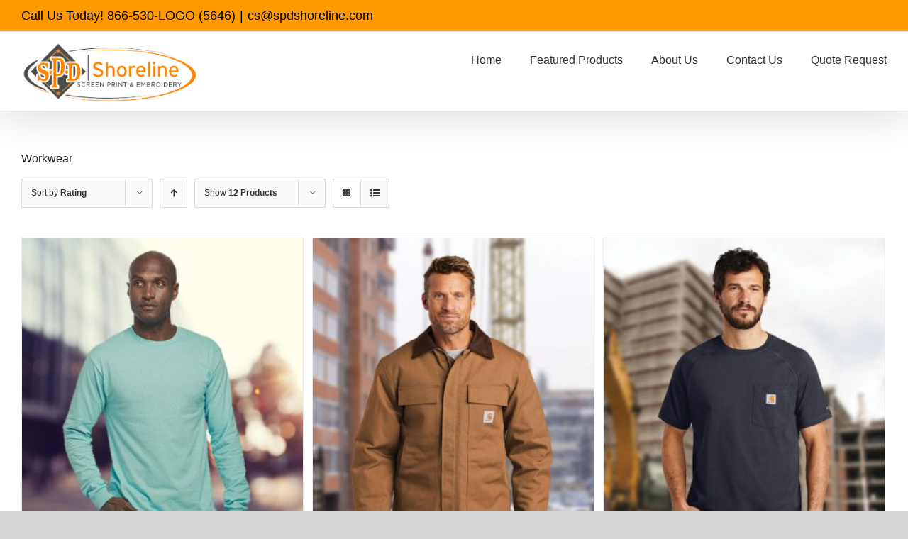

--- FILE ---
content_type: text/html; charset=UTF-8
request_url: https://spdshoreline.com/product-category/workwear/?q=product-categoryworkwear&product_orderby=rating&product_count=12&product_view=grid
body_size: 13891
content:
<!DOCTYPE html>
<html class="avada-html-layout-wide" lang="en-US" prefix="og: http://ogp.me/ns# fb: http://ogp.me/ns/fb#">
<head>
	<meta http-equiv="X-UA-Compatible" content="IE=edge" />
	<meta http-equiv="Content-Type" content="text/html; charset=utf-8"/>
	<meta name="viewport" content="width=device-width, initial-scale=1" />
	<title>Workwear &#8211; SPDShoreline</title>
<link rel='dns-prefetch' href='//s.w.org' />
<link rel="alternate" type="application/rss+xml" title="SPDShoreline &raquo; Feed" href="https://spdshoreline.com/feed/" />
		
		
		
		
				<link rel="alternate" type="application/rss+xml" title="SPDShoreline &raquo; Workwear Category Feed" href="https://spdshoreline.com/product-category/workwear/feed/" />
		<script type="text/javascript">
			window._wpemojiSettings = {"baseUrl":"https:\/\/s.w.org\/images\/core\/emoji\/12.0.0-1\/72x72\/","ext":".png","svgUrl":"https:\/\/s.w.org\/images\/core\/emoji\/12.0.0-1\/svg\/","svgExt":".svg","source":{"concatemoji":"https:\/\/spdshoreline.com\/wp-includes\/js\/wp-emoji-release.min.js?ver=5.4.9"}};
			/*! This file is auto-generated */
			!function(e,a,t){var n,r,o,i=a.createElement("canvas"),p=i.getContext&&i.getContext("2d");function s(e,t){var a=String.fromCharCode;p.clearRect(0,0,i.width,i.height),p.fillText(a.apply(this,e),0,0);e=i.toDataURL();return p.clearRect(0,0,i.width,i.height),p.fillText(a.apply(this,t),0,0),e===i.toDataURL()}function c(e){var t=a.createElement("script");t.src=e,t.defer=t.type="text/javascript",a.getElementsByTagName("head")[0].appendChild(t)}for(o=Array("flag","emoji"),t.supports={everything:!0,everythingExceptFlag:!0},r=0;r<o.length;r++)t.supports[o[r]]=function(e){if(!p||!p.fillText)return!1;switch(p.textBaseline="top",p.font="600 32px Arial",e){case"flag":return s([127987,65039,8205,9895,65039],[127987,65039,8203,9895,65039])?!1:!s([55356,56826,55356,56819],[55356,56826,8203,55356,56819])&&!s([55356,57332,56128,56423,56128,56418,56128,56421,56128,56430,56128,56423,56128,56447],[55356,57332,8203,56128,56423,8203,56128,56418,8203,56128,56421,8203,56128,56430,8203,56128,56423,8203,56128,56447]);case"emoji":return!s([55357,56424,55356,57342,8205,55358,56605,8205,55357,56424,55356,57340],[55357,56424,55356,57342,8203,55358,56605,8203,55357,56424,55356,57340])}return!1}(o[r]),t.supports.everything=t.supports.everything&&t.supports[o[r]],"flag"!==o[r]&&(t.supports.everythingExceptFlag=t.supports.everythingExceptFlag&&t.supports[o[r]]);t.supports.everythingExceptFlag=t.supports.everythingExceptFlag&&!t.supports.flag,t.DOMReady=!1,t.readyCallback=function(){t.DOMReady=!0},t.supports.everything||(n=function(){t.readyCallback()},a.addEventListener?(a.addEventListener("DOMContentLoaded",n,!1),e.addEventListener("load",n,!1)):(e.attachEvent("onload",n),a.attachEvent("onreadystatechange",function(){"complete"===a.readyState&&t.readyCallback()})),(n=t.source||{}).concatemoji?c(n.concatemoji):n.wpemoji&&n.twemoji&&(c(n.twemoji),c(n.wpemoji)))}(window,document,window._wpemojiSettings);
		</script>
		<style type="text/css">
img.wp-smiley,
img.emoji {
	display: inline !important;
	border: none !important;
	box-shadow: none !important;
	height: 1em !important;
	width: 1em !important;
	margin: 0 .07em !important;
	vertical-align: -0.1em !important;
	background: none !important;
	padding: 0 !important;
}
</style>
	<link rel='stylesheet' id='wc-block-style-css'  href='https://spdshoreline.com/wp-content/plugins/woocommerce/packages/woocommerce-blocks/build/style.css?ver=2.3.0' type='text/css' media='all' />
<link rel='stylesheet' id='rs-plugin-settings-css'  href='https://spdshoreline.com/wp-content/plugins/revslider/public/assets/css/rs6.css?ver=6.1.1' type='text/css' media='all' />
<style id='rs-plugin-settings-inline-css' type='text/css'>
#rs-demo-id {}
</style>
<style id='woocommerce-inline-inline-css' type='text/css'>
.woocommerce form .form-row .required { visibility: visible; }
</style>
<link rel='stylesheet' id='avada-stylesheet-css'  href='https://spdshoreline.com/wp-content/themes/Avada/assets/css/style.min.css?ver=5.9.1' type='text/css' media='all' />
<!--[if IE]>
<link rel='stylesheet' id='avada-IE-css'  href='https://spdshoreline.com/wp-content/themes/Avada/assets/css/ie.min.css?ver=5.9.1' type='text/css' media='all' />
<style id='avada-IE-inline-css' type='text/css'>
.avada-select-parent .select-arrow{background-color:#ffffff}
.select-arrow{background-color:#ffffff}
</style>
<![endif]-->
<!--[if lt IE 9]>
<link rel='stylesheet' id='vc_lte_ie9-css'  href='https://spdshoreline.com/wp-content/plugins/js_composer/assets/css/vc_lte_ie9.min.css?ver=6.0.3' type='text/css' media='screen' />
<![endif]-->
<link rel='stylesheet' id='fusion-dynamic-css-css'  href='https://spdshoreline.com/wp-content/uploads/fusion-styles/6bd2110d9faaa619aa47b56927ba3147.min.css?ver=5.4.9' type='text/css' media='all' />
<script type='text/javascript' src='https://spdshoreline.com/wp-includes/js/jquery/jquery.js?ver=1.12.4-wp'></script>
<script type='text/javascript' src='https://spdshoreline.com/wp-includes/js/jquery/jquery-migrate.min.js?ver=1.4.1'></script>
<script type='text/javascript' src='https://spdshoreline.com/wp-content/plugins/revslider/public/assets/js/revolution.tools.min.js?ver=6.0'></script>
<script type='text/javascript' src='https://spdshoreline.com/wp-content/plugins/revslider/public/assets/js/rs6.min.js?ver=6.1.1'></script>
<script type='text/javascript' src='https://spdshoreline.com/wp-content/plugins/woocommerce/assets/js/jquery-blockui/jquery.blockUI.min.js?ver=2.70'></script>
<script type='text/javascript'>
/* <![CDATA[ */
var wc_add_to_cart_params = {"ajax_url":"\/wp-admin\/admin-ajax.php","wc_ajax_url":"\/?wc-ajax=%%endpoint%%","i18n_view_cart":"View cart","cart_url":"https:\/\/spdshoreline.com","is_cart":"","cart_redirect_after_add":"no"};
/* ]]> */
</script>
<script type='text/javascript' src='https://spdshoreline.com/wp-content/plugins/woocommerce/assets/js/frontend/add-to-cart.min.js?ver=3.7.3'></script>
<script type='text/javascript' src='https://spdshoreline.com/wp-content/plugins/js_composer/assets/js/vendors/woocommerce-add-to-cart.js?ver=6.0.3'></script>
<link rel='https://api.w.org/' href='https://spdshoreline.com/wp-json/' />
<link rel="EditURI" type="application/rsd+xml" title="RSD" href="https://spdshoreline.com/xmlrpc.php?rsd" />
<link rel="wlwmanifest" type="application/wlwmanifest+xml" href="https://spdshoreline.com/wp-includes/wlwmanifest.xml" /> 
<!-- Global site tag (gtag.js) - Google Analytics -->
<script async src="https://www.googletagmanager.com/gtag/js?id=UA-12244909-13"></script>
<script>
  window.dataLayer = window.dataLayer || [];
  function gtag(){dataLayer.push(arguments);}
  gtag('js', new Date());

  gtag('config', 'UA-12244909-13');
</script>
<script type="text/javascript">
/*
  Turn Visual Composer Image Carousel into Visual Composer Infinite Image Carousel
  Include before the </head> tag on yout theme's header.php 
  Read the detailed step-by-step at https://humbertosilva.com/visual-composer-infinite-image-carousel/
*/

    // auxiliary code to create triggers for the add and remove class for later use
    (function($){
    $.each(["addClass","removeClass"],function(i,methodname){
        var oldmethod = $.fn[methodname];
        $.fn[methodname] = function(){
              oldmethod.apply( this, arguments );
              this.trigger(methodname+"change");
              return this;
        }
    });
    })(jQuery);
  
    // main function for the infinite loop
    function vc_custominfiniteloop_init(vc_cil_element_id){

      var vc_element = '#' + vc_cil_element_id; // because we're using this more than once let's create a variable for it
      window.maxItens = jQuery(vc_element).data('per-view'); // max visible items defined
      window.addedItens = 0; // auxiliary counter for added itens to the end 
             
      // go to slides and duplicate them to the end to fill space
      jQuery(vc_element).find('.vc_carousel-slideline-inner').find('.vc_item').each(function(){
        // we only need to duplicate the first visible images
        if (window.addedItens < window.maxItens) {
          if (window.addedItens == 0 ) {
            // the fisrt added slide will need a trigger so we know it ended and make it "restart" without animation
            jQuery(this).clone().addClass('vc_custominfiniteloop_restart').removeClass('vc_active').appendTo(jQuery(this).parent());            
          } else {
            jQuery(this).clone().removeClass('vc_active').appendTo(jQuery(this).parent());         
          }
          window.addedItens++;
        }
      });

      // add the trigger so we know when to "restart" the animation without the user knowing about it
      jQuery('.vc_custominfiniteloop_restart').bind('addClasschange', null, function(){
        
        // navigate to the carousel element , I know, its ugly ...
        var vc_carousel = jQuery(this).parent().parent().parent().parent();

        // first we temporarily change the animation speed to zero
        jQuery(vc_carousel).data('vc.carousel').transition_speed = 0;

        // make the slider go to the first slide without animation and because the fist set of images shown
        // are the same that are being shown now the slider is now "restarted" without that being visible 
        jQuery(vc_carousel).data('vc.carousel').to(0);

        // allow the carousel to go to the first image and restore the original speed 
        setTimeout("vc_cil_restore_transition_speed('"+jQuery(vc_carousel).prop('id')+"')",100);
      });

    }

    // restore original speed setting of vc_carousel
    function vc_cil_restore_transition_speed(element_id){
    // after inspecting the original source code the value of 600 is defined there so we put back the original here
    jQuery('#' + element_id).data('vc.carousel').transition_speed = 600; 
    }

    // init     
    jQuery(document).ready(function(){    
      // find all vc_carousel with the defined class and turn them into infine loop
      jQuery('.vc_custominfiniteloop').find('div[data-ride="vc_carousel"]').each(function(){
        // allow time for the slider to be built on the page
        // because the slider is "long" we can wait a bit before adding images and events needed  
        var vc_cil_element = jQuery(this).prop("id");
        setTimeout("vc_custominfiniteloop_init('"+vc_cil_element+"')",2000);      
      });    
    });

</script>
<link rel="stylesheet" href="https://maxcdn.bootstrapcdn.com/bootstrap/4.0.0/css/bootstrap.min.css" integrity="sha384-Gn5384xqQ1aoWXA+058RXPxPg6fy4IWvTNh0E263XmFcJlSAwiGgFAW/dAiS6JXm" crossorigin="anonymous">

<script>
/*
jQuery(function ($) {
$('.wpcf7-submit').click(function() {
$(this).prop('disabled', true);
});
});
*/
</script>	<noscript><style>.woocommerce-product-gallery{ opacity: 1 !important; }</style></noscript>
	<meta name="generator" content="Powered by WPBakery Page Builder - drag and drop page builder for WordPress."/>
<meta name="generator" content="Powered by Slider Revolution 6.1.1 - responsive, Mobile-Friendly Slider Plugin for WordPress with comfortable drag and drop interface." />
<script type="text/javascript">function setREVStartSize(a){try{var b,c=document.getElementById(a.c).parentNode.offsetWidth;if(c=0===c||isNaN(c)?window.innerWidth:c,a.tabw=void 0===a.tabw?0:parseInt(a.tabw),a.thumbw=void 0===a.thumbw?0:parseInt(a.thumbw),a.tabh=void 0===a.tabh?0:parseInt(a.tabh),a.thumbh=void 0===a.thumbh?0:parseInt(a.thumbh),a.tabhide=void 0===a.tabhide?0:parseInt(a.tabhide),a.thumbhide=void 0===a.thumbhide?0:parseInt(a.thumbhide),a.mh=void 0===a.mh||""==a.mh?0:a.mh,"fullscreen"===a.layout||"fullscreen"===a.l)b=Math.max(a.mh,window.innerHeight);else{for(var d in a.gw=Array.isArray(a.gw)?a.gw:[a.gw],a.rl)(void 0===a.gw[d]||0===a.gw[d])&&(a.gw[d]=a.gw[d-1]);for(var d in a.gh=void 0===a.el||""===a.el||Array.isArray(a.el)&&0==a.el.length?a.gh:a.el,a.gh=Array.isArray(a.gh)?a.gh:[a.gh],a.rl)(void 0===a.gh[d]||0===a.gh[d])&&(a.gh[d]=a.gh[d-1]);var e,f=Array(a.rl.length),g=0;for(var d in a.tabw=a.tabhide>=c?0:a.tabw,a.thumbw=a.thumbhide>=c?0:a.thumbw,a.tabh=a.tabhide>=c?0:a.tabh,a.thumbh=a.thumbhide>=c?0:a.thumbh,a.rl)f[d]=a.rl[d]<window.innerWidth?0:a.rl[d];for(var d in e=f[0],f)e>f[d]&&0<f[d]&&(e=f[d],g=d);var h=c>a.gw[g]+a.tabw+a.thumbw?1:(c-(a.tabw+a.thumbw))/a.gw[g];b=a.gh[g]*h+(a.tabh+a.thumbh)}void 0===window.rs_init_css&&(window.rs_init_css=document.head.appendChild(document.createElement("style"))),document.getElementById(a.c).height=b,window.rs_init_css.innerHTML+="#"+a.c+"_wrapper { height: "+b+"px }"}catch(a){console.log("Failure at Presize of Slider:"+a)}};</script>
<noscript><style> .wpb_animate_when_almost_visible { opacity: 1; }</style></noscript>
		
	<script type="text/javascript">
		var doc = document.documentElement;
		doc.setAttribute('data-useragent', navigator.userAgent);
	</script>

	</head>

<body class="archive tax-product_cat term-workwear term-27 theme-Avada woocommerce woocommerce-page woocommerce-no-js wpb-js-composer js-comp-ver-6.0.3 vc_responsive fusion-body ltr no-tablet-sticky-header no-mobile-sticky-header no-mobile-slidingbar no-mobile-totop fusion-disable-outline fusion-sub-menu-slide mobile-logo-pos-left layout-wide-mode fusion-top-header menu-text-align-center fusion-woo-product-design-classic mobile-menu-design-modern fusion-image-hovers fusion-show-pagination-text fusion-header-layout-v3 avada-responsive avada-footer-fx-none fusion-search-form-clean fusion-avatar-square">
	<a class="skip-link screen-reader-text" href="#content">Skip to content</a>
				<div id="wrapper" class="">
		<div id="home" style="position:relative;top:-1px;"></div>
		
			<header class="fusion-header-wrapper fusion-header-shadow">
				<div class="fusion-header-v3 fusion-logo-left fusion-sticky-menu- fusion-sticky-logo-1 fusion-mobile-logo-1  fusion-mobile-menu-design-modern">
					
<div class="fusion-secondary-header">
	<div class="fusion-row">
					<div class="fusion-alignleft">
				<div class="fusion-contact-info">Call Us Today! 866-530-LOGO (5646)<span class="fusion-header-separator">|</span><a href="mailto:cs&#64;s&#112;&#100;&#115;h&#111;r&#101;l&#105;n&#101;.&#99;om">cs&#64;s&#112;&#100;&#115;h&#111;r&#101;l&#105;n&#101;.&#99;om</a></div>			</div>
					</div>
</div>
<div class="fusion-header-sticky-height"></div>
<div class="fusion-header">
	<div class="fusion-row">
					<div class="fusion-logo" data-margin-top="10px" data-margin-bottom="10px" data-margin-left="0px" data-margin-right="0px">
			<a class="fusion-logo-link"  href="https://spdshoreline.com/" >

						<!-- standard logo -->
			<img src="https://spdshoreline.com/wp-content/uploads/2019/09/SPD-SHORELINE-logo.png" srcset="https://spdshoreline.com/wp-content/uploads/2019/09/SPD-SHORELINE-logo.png 1x, https://spdshoreline.com/wp-content/uploads/2019/09/SPD-SHORELINE-logo.png 2x" width="286" height="104" style="max-height:104px;height:auto;" alt="SPDShoreline Logo" data-retina_logo_url="https://spdshoreline.com/wp-content/uploads/2019/09/SPD-SHORELINE-logo.png" class="fusion-standard-logo" />

											<!-- mobile logo -->
				<img src="https://spdshoreline.com/wp-content/uploads/2019/09/SPD-SHORELINE-logo.png" srcset="https://spdshoreline.com/wp-content/uploads/2019/09/SPD-SHORELINE-logo.png 1x, https://spdshoreline.com/wp-content/uploads/2019/09/SPD-SHORELINE-logo.png 2x" width="286" height="104" style="max-height:104px;height:auto;" alt="SPDShoreline Logo" data-retina_logo_url="https://spdshoreline.com/wp-content/uploads/2019/09/SPD-SHORELINE-logo.png" class="fusion-mobile-logo" />
			
											<!-- sticky header logo -->
				<img src="https://spdshoreline.com/wp-content/uploads/2019/09/SPD-SHORELINE-logo.png" srcset="https://spdshoreline.com/wp-content/uploads/2019/09/SPD-SHORELINE-logo.png 1x, https://spdshoreline.com/wp-content/uploads/2019/09/SPD-SHORELINE-logo.png 2x" width="286" height="104" style="max-height:104px;height:auto;" alt="SPDShoreline Logo" data-retina_logo_url="https://spdshoreline.com/wp-content/uploads/2019/09/SPD-SHORELINE-logo.png" class="fusion-sticky-logo" />
					</a>
		</div>		<nav class="fusion-main-menu" aria-label="Main Menu"><ul id="menu-default-menu" class="fusion-menu"><li  id="menu-item-70"  class="menu-item menu-item-type-post_type menu-item-object-page menu-item-home menu-item-70"  data-item-id="70"><a  href="https://spdshoreline.com/" class="fusion-bar-highlight"><span class="menu-text">Home</span></a></li><li  id="menu-item-211"  class="menu-item menu-item-type-post_type menu-item-object-page menu-item-211"  data-item-id="211"><a  href="https://spdshoreline.com/products/" class="fusion-bar-highlight"><span class="menu-text">Featured Products</span></a></li><li  id="menu-item-69"  class="menu-item menu-item-type-post_type menu-item-object-page menu-item-69"  data-item-id="69"><a  href="https://spdshoreline.com/about-us/" class="fusion-bar-highlight"><span class="menu-text">About Us</span></a></li><li  id="menu-item-68"  class="menu-item menu-item-type-post_type menu-item-object-page menu-item-68"  data-item-id="68"><a  href="https://spdshoreline.com/contact-us/" class="fusion-bar-highlight"><span class="menu-text">Contact Us</span></a></li><li  id="menu-item-67"  class="menu-item menu-item-type-post_type menu-item-object-page menu-item-67"  data-item-id="67"><a  href="https://spdshoreline.com/quote-request/" class="fusion-bar-highlight"><span class="menu-text">Quote Request</span></a></li></ul></nav>	<div class="fusion-mobile-menu-icons">
							<a href="#" class="fusion-icon fusion-icon-bars" aria-label="Toggle mobile menu" aria-expanded="false"></a>
		
		
		
			</div>
	
<nav class="fusion-mobile-nav-holder fusion-mobile-menu-text-align-left" aria-label="Main Menu Mobile"></nav>

					</div>
</div>
				</div>
				<div class="fusion-clearfix"></div>
			</header>
					
		
		<div id="sliders-container">
					</div>
				
		
									
				<main id="main" class="clearfix " style="">
			<div class="fusion-row" style="">
		<div class="woocommerce-container">
			<section id="content"class="full-width" style="width: 100%;">
		<header class="woocommerce-products-header">
	
	<div class="term-description"><p>Workwear</p>
</div></header>
<div class="woocommerce-notices-wrapper"></div>
<div class="catalog-ordering fusion-clearfix">
			<div class="orderby-order-container">
			<ul class="orderby order-dropdown">
				<li>
					<span class="current-li">
						<span class="current-li-content">
														<a aria-haspopup="true">Sort by <strong>Rating</strong></a>
						</span>
					</span>
					<ul>
																		<li class="">
														<a href="?q=product-categoryworkwear&product_orderby=name&product_count=12&product_view=grid">Sort by <strong>Name</strong></a>
						</li>
						<li class="">
														<a href="?q=product-categoryworkwear&product_orderby=price&product_count=12&product_view=grid">Sort by <strong>Price</strong></a>
						</li>
						<li class="">
														<a href="?q=product-categoryworkwear&product_orderby=date&product_count=12&product_view=grid">Sort by <strong>Date</strong></a>
						</li>
						<li class="">
														<a href="?q=product-categoryworkwear&product_orderby=popularity&product_count=12&product_view=grid">Sort by <strong>Popularity</strong></a>
						</li>
													<li class="current">
																<a href="?q=product-categoryworkwear&product_orderby=rating&product_count=12&product_view=grid">Sort by <strong>Rating</strong></a>
							</li>
											</ul>
				</li>
			</ul>

			<ul class="order">
															<li class="desc"><a aria-label="Ascending order" aria-haspopup="true" href="?q=product-categoryworkwear&product_orderby=rating&product_count=12&product_view=grid&product_order=asc"><i class="fusion-icon-arrow-down2 icomoon-up"></i></a></li>
												</ul>
		</div>

		<ul class="sort-count order-dropdown">
			<li>
								<span class="current-li"><a aria-haspopup="true">Show <strong>12 Products</strong></a></span>
				<ul>
					<li class="current">
												<a href="?q=product-categoryworkwear&product_orderby=rating&product_count=12&product_view=grid">Show <strong>12 Products</strong></a>
					</li>
					<li class="">
												<a href="?q=product-categoryworkwear&product_orderby=rating&product_count=24&product_view=grid">Show <strong>24 Products</strong></a>
					</li>
					<li class="">
												<a href="?q=product-categoryworkwear&product_orderby=rating&product_count=36&product_view=grid">Show <strong>36 Products</strong></a>
					</li>
				</ul>
			</li>
		</ul>
	
																<ul class="fusion-grid-list-view">
			<li class="fusion-grid-view-li active-view">
				<a class="fusion-grid-view" aria-label="View as grid" aria-haspopup="true" href="?q=product-categoryworkwear&product_orderby=rating&product_count=12&product_view=grid"><i class="fusion-icon-grid icomoon-grid"></i></a>
			</li>
			<li class="fusion-list-view-li">
				<a class="fusion-list-view" aria-haspopup="true" aria-label="View as list" href="?q=product-categoryworkwear&product_orderby=rating&product_count=12&product_view=list"><i class="fusion-icon-list icomoon-list"></i></a>
			</li>
		</ul>
	</div>
<ul class="products clearfix products-3">
<li class="product-grid-view product type-product post-453 status-publish first instock product_cat-non-profit product_cat-tee_shirts product_cat-workwear product_cat-yacht_clubs has-post-thumbnail shipping-taxable product-type-simple">
	<a href="https://spdshoreline.com/product/delta-adult-5-2-oz-long-sleeve-tee/" class="product-images" aria-label="Delta Adult 5.2 oz Long Sleeve Tee">

<div class="crossfade-images">
	<img width="300" height="375" src="https://spdshoreline.com/wp-content/uploads/2019/10/delta_61748_long_sleeve_shirt_royal-300x375.jpg" class="hover-image" alt="" srcset="https://spdshoreline.com/wp-content/uploads/2019/10/delta_61748_long_sleeve_shirt_royal-200x250.jpg 200w, https://spdshoreline.com/wp-content/uploads/2019/10/delta_61748_long_sleeve_shirt_royal-240x300.jpg 240w, https://spdshoreline.com/wp-content/uploads/2019/10/delta_61748_long_sleeve_shirt_royal-300x375.jpg 300w, https://spdshoreline.com/wp-content/uploads/2019/10/delta_61748_long_sleeve_shirt_royal-400x500.jpg 400w, https://spdshoreline.com/wp-content/uploads/2019/10/delta_61748_long_sleeve_shirt_royal-600x750.jpg 600w, https://spdshoreline.com/wp-content/uploads/2019/10/delta_61748_long_sleeve_shirt_royal.jpg 720w" sizes="(max-width: 300px) 100vw, 300px" />	<img width="300" height="375" src="https://spdshoreline.com/wp-content/uploads/2019/10/delta_61748_long_sleeve_shirt_main_image-300x375.jpg" class="attachment-shop_catalog size-shop_catalog wp-post-image" alt="" srcset="https://spdshoreline.com/wp-content/uploads/2019/10/delta_61748_long_sleeve_shirt_main_image-200x250.jpg 200w, https://spdshoreline.com/wp-content/uploads/2019/10/delta_61748_long_sleeve_shirt_main_image-240x300.jpg 240w, https://spdshoreline.com/wp-content/uploads/2019/10/delta_61748_long_sleeve_shirt_main_image-300x375.jpg 300w, https://spdshoreline.com/wp-content/uploads/2019/10/delta_61748_long_sleeve_shirt_main_image-400x500.jpg 400w, https://spdshoreline.com/wp-content/uploads/2019/10/delta_61748_long_sleeve_shirt_main_image-600x750.jpg 600w, https://spdshoreline.com/wp-content/uploads/2019/10/delta_61748_long_sleeve_shirt_main_image.jpg 720w" sizes="(max-width: 300px) 100vw, 300px" />			<div class="cart-loading"><i class="fusion-icon-spinner"></i></div>
	</div>
</a>
<div class="fusion-product-content">
	<div class="product-details">
		<div class="product-details-container">
<h3 class="product-title">
	<a href="https://spdshoreline.com/product/delta-adult-5-2-oz-long-sleeve-tee/">
		Delta Adult 5.2 oz Long Sleeve Tee	</a>
</h3>
<div class="fusion-price-rating">

		</div>
	</div>
</div>


	<div class="product-buttons">
		<div class="fusion-content-sep sep-double sep-solid"></div>
		<div class="product-buttons-container clearfix">
<a href="https://spdshoreline.com/product/delta-adult-5-2-oz-long-sleeve-tee/" class="show_details_button" style="float:none;max-width:none;text-align:center;">
	Details</a>

	</div>
	</div>

	</div> </li>
<li class="product-grid-view product type-product post-455 status-publish instock product_cat-jackets product_cat-workwear has-post-thumbnail shipping-taxable product-type-simple">
	<a href="https://spdshoreline.com/product/carhartt-duck-traditional-coat/" class="product-images" aria-label="Carhartt ® Duck Traditional Coat">

<div class="crossfade-images">
	<img width="300" height="375" src="https://spdshoreline.com/wp-content/uploads/2019/10/carhartt_ctc003_jacket_dark_navy-300x375.jpg" class="hover-image" alt="" srcset="https://spdshoreline.com/wp-content/uploads/2019/10/carhartt_ctc003_jacket_dark_navy-200x250.jpg 200w, https://spdshoreline.com/wp-content/uploads/2019/10/carhartt_ctc003_jacket_dark_navy-240x300.jpg 240w, https://spdshoreline.com/wp-content/uploads/2019/10/carhartt_ctc003_jacket_dark_navy-300x375.jpg 300w, https://spdshoreline.com/wp-content/uploads/2019/10/carhartt_ctc003_jacket_dark_navy-400x500.jpg 400w, https://spdshoreline.com/wp-content/uploads/2019/10/carhartt_ctc003_jacket_dark_navy-600x750.jpg 600w, https://spdshoreline.com/wp-content/uploads/2019/10/carhartt_ctc003_jacket_dark_navy.jpg 720w" sizes="(max-width: 300px) 100vw, 300px" />	<img width="300" height="375" src="https://spdshoreline.com/wp-content/uploads/2019/10/carhartt_ctc003_jacket_brown-300x375.jpg" class="attachment-shop_catalog size-shop_catalog wp-post-image" alt="" srcset="https://spdshoreline.com/wp-content/uploads/2019/10/carhartt_ctc003_jacket_brown-200x250.jpg 200w, https://spdshoreline.com/wp-content/uploads/2019/10/carhartt_ctc003_jacket_brown-240x300.jpg 240w, https://spdshoreline.com/wp-content/uploads/2019/10/carhartt_ctc003_jacket_brown-300x375.jpg 300w, https://spdshoreline.com/wp-content/uploads/2019/10/carhartt_ctc003_jacket_brown-400x500.jpg 400w, https://spdshoreline.com/wp-content/uploads/2019/10/carhartt_ctc003_jacket_brown-600x750.jpg 600w, https://spdshoreline.com/wp-content/uploads/2019/10/carhartt_ctc003_jacket_brown.jpg 720w" sizes="(max-width: 300px) 100vw, 300px" />			<div class="cart-loading"><i class="fusion-icon-spinner"></i></div>
	</div>
</a>
<div class="fusion-product-content">
	<div class="product-details">
		<div class="product-details-container">
<h3 class="product-title">
	<a href="https://spdshoreline.com/product/carhartt-duck-traditional-coat/">
		Carhartt ® Duck Traditional Coat	</a>
</h3>
<div class="fusion-price-rating">

		</div>
	</div>
</div>


	<div class="product-buttons">
		<div class="fusion-content-sep sep-double sep-solid"></div>
		<div class="product-buttons-container clearfix">
<a href="https://spdshoreline.com/product/carhartt-duck-traditional-coat/" class="show_details_button" style="float:none;max-width:none;text-align:center;">
	Details</a>

	</div>
	</div>

	</div> </li>
<li class="product-grid-view product type-product post-459 status-publish last instock product_cat-tee_shirts product_cat-workwear has-post-thumbnail shipping-taxable product-type-simple">
	<a href="https://spdshoreline.com/product/carhartt-force-cotton-delmont-short-sleeve-tee-shirt/" class="product-images" aria-label="Carhartt Force ® Cotton Delmont Short Sleeve Tee-Shirt">

<div class="crossfade-images">
	<img width="300" height="375" src="https://spdshoreline.com/wp-content/uploads/2019/10/carhartt_ct100410_shirt_moss-300x375.jpg" class="hover-image" alt="" srcset="https://spdshoreline.com/wp-content/uploads/2019/10/carhartt_ct100410_shirt_moss-200x250.jpg 200w, https://spdshoreline.com/wp-content/uploads/2019/10/carhartt_ct100410_shirt_moss-240x300.jpg 240w, https://spdshoreline.com/wp-content/uploads/2019/10/carhartt_ct100410_shirt_moss-300x375.jpg 300w, https://spdshoreline.com/wp-content/uploads/2019/10/carhartt_ct100410_shirt_moss-400x500.jpg 400w, https://spdshoreline.com/wp-content/uploads/2019/10/carhartt_ct100410_shirt_moss-600x750.jpg 600w, https://spdshoreline.com/wp-content/uploads/2019/10/carhartt_ct100410_shirt_moss.jpg 720w" sizes="(max-width: 300px) 100vw, 300px" />	<img width="300" height="375" src="https://spdshoreline.com/wp-content/uploads/2019/10/carhartt_ct100410_shirt_navy-300x375.jpg" class="attachment-shop_catalog size-shop_catalog wp-post-image" alt="" srcset="https://spdshoreline.com/wp-content/uploads/2019/10/carhartt_ct100410_shirt_navy-200x250.jpg 200w, https://spdshoreline.com/wp-content/uploads/2019/10/carhartt_ct100410_shirt_navy-240x300.jpg 240w, https://spdshoreline.com/wp-content/uploads/2019/10/carhartt_ct100410_shirt_navy-300x375.jpg 300w, https://spdshoreline.com/wp-content/uploads/2019/10/carhartt_ct100410_shirt_navy-400x500.jpg 400w, https://spdshoreline.com/wp-content/uploads/2019/10/carhartt_ct100410_shirt_navy-600x750.jpg 600w, https://spdshoreline.com/wp-content/uploads/2019/10/carhartt_ct100410_shirt_navy.jpg 720w" sizes="(max-width: 300px) 100vw, 300px" />			<div class="cart-loading"><i class="fusion-icon-spinner"></i></div>
	</div>
</a>
<div class="fusion-product-content">
	<div class="product-details">
		<div class="product-details-container">
<h3 class="product-title">
	<a href="https://spdshoreline.com/product/carhartt-force-cotton-delmont-short-sleeve-tee-shirt/">
		Carhartt Force ® Cotton Delmont Short Sleeve Tee-Shirt	</a>
</h3>
<div class="fusion-price-rating">

		</div>
	</div>
</div>


	<div class="product-buttons">
		<div class="fusion-content-sep sep-double sep-solid"></div>
		<div class="product-buttons-container clearfix">
<a href="https://spdshoreline.com/product/carhartt-force-cotton-delmont-short-sleeve-tee-shirt/" class="show_details_button" style="float:none;max-width:none;text-align:center;">
	Details</a>

	</div>
	</div>

	</div> </li>
<li class="product-grid-view product type-product post-461 status-publish first instock product_cat-jackets product_cat-workwear has-post-thumbnail shipping-taxable product-type-simple">
	<a href="https://spdshoreline.com/product/carhartt-thermal-lined-duck-active-jacket/" class="product-images" aria-label="Carhartt ® Thermal-Lined Duck Active Jacket">

<div class="crossfade-images">
	<img width="300" height="375" src="https://spdshoreline.com/wp-content/uploads/2019/10/carhartt_ctj131_jacket_brown-300x375.jpg" class="hover-image" alt="" srcset="https://spdshoreline.com/wp-content/uploads/2019/10/carhartt_ctj131_jacket_brown-200x250.jpg 200w, https://spdshoreline.com/wp-content/uploads/2019/10/carhartt_ctj131_jacket_brown-240x300.jpg 240w, https://spdshoreline.com/wp-content/uploads/2019/10/carhartt_ctj131_jacket_brown-300x375.jpg 300w, https://spdshoreline.com/wp-content/uploads/2019/10/carhartt_ctj131_jacket_brown-400x500.jpg 400w, https://spdshoreline.com/wp-content/uploads/2019/10/carhartt_ctj131_jacket_brown-600x750.jpg 600w, https://spdshoreline.com/wp-content/uploads/2019/10/carhartt_ctj131_jacket_brown.jpg 720w" sizes="(max-width: 300px) 100vw, 300px" />	<img width="300" height="375" src="https://spdshoreline.com/wp-content/uploads/2019/10/carhartt_ctj131_jacket_black-300x375.jpg" class="attachment-shop_catalog size-shop_catalog wp-post-image" alt="" srcset="https://spdshoreline.com/wp-content/uploads/2019/10/carhartt_ctj131_jacket_black-200x250.jpg 200w, https://spdshoreline.com/wp-content/uploads/2019/10/carhartt_ctj131_jacket_black-240x300.jpg 240w, https://spdshoreline.com/wp-content/uploads/2019/10/carhartt_ctj131_jacket_black-300x375.jpg 300w, https://spdshoreline.com/wp-content/uploads/2019/10/carhartt_ctj131_jacket_black-400x500.jpg 400w, https://spdshoreline.com/wp-content/uploads/2019/10/carhartt_ctj131_jacket_black-600x750.jpg 600w, https://spdshoreline.com/wp-content/uploads/2019/10/carhartt_ctj131_jacket_black.jpg 720w" sizes="(max-width: 300px) 100vw, 300px" />			<div class="cart-loading"><i class="fusion-icon-spinner"></i></div>
	</div>
</a>
<div class="fusion-product-content">
	<div class="product-details">
		<div class="product-details-container">
<h3 class="product-title">
	<a href="https://spdshoreline.com/product/carhartt-thermal-lined-duck-active-jacket/">
		Carhartt ® Thermal-Lined Duck Active Jacket	</a>
</h3>
<div class="fusion-price-rating">

		</div>
	</div>
</div>


	<div class="product-buttons">
		<div class="fusion-content-sep sep-double sep-solid"></div>
		<div class="product-buttons-container clearfix">
<a href="https://spdshoreline.com/product/carhartt-thermal-lined-duck-active-jacket/" class="show_details_button" style="float:none;max-width:none;text-align:center;">
	Details</a>

	</div>
	</div>

	</div> </li>
<li class="product-grid-view product type-product post-670 status-publish instock product_cat-golf product_cat-hats product_cat-non-profit product_cat-workwear product_cat-yacht_clubs has-post-thumbnail shipping-taxable product-type-simple">
	<a href="https://spdshoreline.com/product/big-accessories-six-panel-twill-cap/" class="product-images" aria-label="Big Accessories Six Panel Twill Cap">

<div class="crossfade-images">
	<img width="300" height="375" src="https://spdshoreline.com/wp-content/uploads/2019/10/portcompany_hat_cp80_yelow-300x375.jpg" class="hover-image" alt="" srcset="https://spdshoreline.com/wp-content/uploads/2019/10/portcompany_hat_cp80_yelow-200x250.jpg 200w, https://spdshoreline.com/wp-content/uploads/2019/10/portcompany_hat_cp80_yelow-240x300.jpg 240w, https://spdshoreline.com/wp-content/uploads/2019/10/portcompany_hat_cp80_yelow-300x375.jpg 300w, https://spdshoreline.com/wp-content/uploads/2019/10/portcompany_hat_cp80_yelow-400x500.jpg 400w, https://spdshoreline.com/wp-content/uploads/2019/10/portcompany_hat_cp80_yelow-600x750.jpg 600w, https://spdshoreline.com/wp-content/uploads/2019/10/portcompany_hat_cp80_yelow.jpg 720w" sizes="(max-width: 300px) 100vw, 300px" />	<img width="300" height="375" src="https://spdshoreline.com/wp-content/uploads/2019/10/portcompany_hat_cp80-300x375.jpg" class="attachment-shop_catalog size-shop_catalog wp-post-image" alt="" srcset="https://spdshoreline.com/wp-content/uploads/2019/10/portcompany_hat_cp80-200x250.jpg 200w, https://spdshoreline.com/wp-content/uploads/2019/10/portcompany_hat_cp80-240x300.jpg 240w, https://spdshoreline.com/wp-content/uploads/2019/10/portcompany_hat_cp80-300x375.jpg 300w, https://spdshoreline.com/wp-content/uploads/2019/10/portcompany_hat_cp80-400x500.jpg 400w, https://spdshoreline.com/wp-content/uploads/2019/10/portcompany_hat_cp80-600x750.jpg 600w, https://spdshoreline.com/wp-content/uploads/2019/10/portcompany_hat_cp80.jpg 720w" sizes="(max-width: 300px) 100vw, 300px" />			<div class="cart-loading"><i class="fusion-icon-spinner"></i></div>
	</div>
</a>
<div class="fusion-product-content">
	<div class="product-details">
		<div class="product-details-container">
<h3 class="product-title">
	<a href="https://spdshoreline.com/product/big-accessories-six-panel-twill-cap/">
		Big Accessories Six Panel Twill Cap	</a>
</h3>
<div class="fusion-price-rating">

		</div>
	</div>
</div>


	<div class="product-buttons">
		<div class="fusion-content-sep sep-double sep-solid"></div>
		<div class="product-buttons-container clearfix">
<a href="https://spdshoreline.com/product/big-accessories-six-panel-twill-cap/" class="show_details_button" style="float:none;max-width:none;text-align:center;">
	Details</a>

	</div>
	</div>

	</div> </li>
</ul>

	</section>
</div>
					
				</div>  <!-- fusion-row -->
			</main>  <!-- #main -->
			
			
			
										
				<div class="fusion-footer">
						
	<footer class="fusion-footer-widget-area fusion-widget-area">
		<div class="fusion-row">
			<div class="fusion-columns fusion-columns-2 fusion-widget-area">
				
																									<div class="fusion-column col-lg-6 col-md-6 col-sm-6">
							<section id="text-3" class="fusion-footer-widget-column widget widget_text"><h4 class="widget-title">About Us</h4>			<div class="textwidget"><p>SPDShoreline is a leader in the New York Metro area in printing, manufacturing and distributing the highest quality custom branded products. With a 100,000 square foot facility right in the heart of the metro area, 26 silk screen machines, over 100 embroidery heads &amp; more, SPDShoreline is in the unique position to be your one stop shop for all of your custom branded needs.</p>
</div>
		<div style="clear:both;"></div></section>																					</div>
																										<div class="fusion-column fusion-column-last col-lg-6 col-md-6 col-sm-6">
							<style type="text/css" scoped="scoped">@media (max-width: 800px){#media_image-3{text-align:initial !important;}}</style><section id="media_image-3" class="fusion-widget-mobile-align-initial fusion-widget-align-center fusion-footer-widget-column widget widget_media_image" style="text-align: center;"><img width="2100" height="450" src="https://spdshoreline.com/wp-content/uploads/2019/09/black-phone@3x.png" class="image wp-image-314  attachment-full size-full" alt="" style="max-width: 100%; height: auto;" srcset="https://spdshoreline.com/wp-content/uploads/2019/09/black-phone@3x-200x43.png 200w, https://spdshoreline.com/wp-content/uploads/2019/09/black-phone@3x-300x64.png 300w, https://spdshoreline.com/wp-content/uploads/2019/09/black-phone@3x-400x86.png 400w, https://spdshoreline.com/wp-content/uploads/2019/09/black-phone@3x-600x129.png 600w, https://spdshoreline.com/wp-content/uploads/2019/09/black-phone@3x-768x165.png 768w, https://spdshoreline.com/wp-content/uploads/2019/09/black-phone@3x-800x171.png 800w, https://spdshoreline.com/wp-content/uploads/2019/09/black-phone@3x-1024x219.png 1024w, https://spdshoreline.com/wp-content/uploads/2019/09/black-phone@3x-1200x257.png 1200w, https://spdshoreline.com/wp-content/uploads/2019/09/black-phone@3x.png 2100w" sizes="(max-width: 2100px) 100vw, 2100px" /><div style="clear:both;"></div></section>																					</div>
																																													
				<div class="fusion-clearfix"></div>
			</div> <!-- fusion-columns -->
		</div> <!-- fusion-row -->
	</footer> <!-- fusion-footer-widget-area -->

	
	<footer id="footer" class="fusion-footer-copyright-area fusion-footer-copyright-center">
		<div class="fusion-row">
			<div class="fusion-copyright-content">

				<div class="fusion-copyright-notice">
		<div>
		Copyright 2019 SPDShoreline | All Rights Reserved | New York	</div>
</div>

			</div> <!-- fusion-fusion-copyright-content -->
		</div> <!-- fusion-row -->
	</footer> <!-- #footer -->
				</div> <!-- fusion-footer -->

									</div> <!-- wrapper -->

								<a class="fusion-one-page-text-link fusion-page-load-link"></a>

		<script type="application/ld+json">{"@context":"https:\/\/schema.org\/","@type":"BreadcrumbList","itemListElement":[{"@type":"ListItem","position":1,"item":{"name":"Home","@id":"https:\/\/spdshoreline.com"}},{"@type":"ListItem","position":2,"item":{"name":"Workwear","@id":"https:\/\/spdshoreline.com\/product-category\/workwear\/"}}]}</script>	<script type="text/javascript">
		var c = document.body.className;
		c = c.replace(/woocommerce-no-js/, 'woocommerce-js');
		document.body.className = c;
	</script>
			<script type="text/javascript">
			var wc_product_block_data = JSON.parse( decodeURIComponent( '%7B%22min_columns%22%3A1%2C%22max_columns%22%3A6%2C%22default_columns%22%3A3%2C%22min_rows%22%3A1%2C%22max_rows%22%3A6%2C%22default_rows%22%3A1%2C%22thumbnail_size%22%3A300%2C%22placeholderImgSrc%22%3A%22https%3A%5C%2F%5C%2Fspdshoreline.com%5C%2Fwp-content%5C%2Fuploads%5C%2Fwoocommerce-placeholder-300x300.png%22%2C%22min_height%22%3A500%2C%22default_height%22%3A500%2C%22isLargeCatalog%22%3Afalse%2C%22limitTags%22%3Afalse%2C%22hasTags%22%3Afalse%2C%22productCategories%22%3A%5B%7B%22term_id%22%3A16%2C%22name%22%3A%22Uncategorized%22%2C%22slug%22%3A%22uncategorized%22%2C%22term_group%22%3A0%2C%22term_taxonomy_id%22%3A16%2C%22taxonomy%22%3A%22product_cat%22%2C%22description%22%3A%22%22%2C%22parent%22%3A0%2C%22count%22%3A0%2C%22filter%22%3A%22raw%22%2C%22link%22%3A%22https%3A%5C%2F%5C%2Fspdshoreline.com%5C%2Fproduct-category%5C%2Funcategorized%5C%2F%22%7D%2C%7B%22term_id%22%3A30%2C%22name%22%3A%22Corporate%20Apparel%22%2C%22slug%22%3A%22corporate_apparel%22%2C%22term_group%22%3A0%2C%22term_taxonomy_id%22%3A30%2C%22taxonomy%22%3A%22product_cat%22%2C%22description%22%3A%22Corporate%20Apparel%22%2C%22parent%22%3A0%2C%22count%22%3A9%2C%22filter%22%3A%22raw%22%2C%22link%22%3A%22https%3A%5C%2F%5C%2Fspdshoreline.com%5C%2Fproduct-category%5C%2Fcorporate_apparel%5C%2F%22%7D%2C%7B%22term_id%22%3A18%2C%22name%22%3A%22Dress%20Shirts%22%2C%22slug%22%3A%22dress_shirts%22%2C%22term_group%22%3A0%2C%22term_taxonomy_id%22%3A18%2C%22taxonomy%22%3A%22product_cat%22%2C%22description%22%3A%22Dress%20Shirts%22%2C%22parent%22%3A0%2C%22count%22%3A1%2C%22filter%22%3A%22raw%22%2C%22link%22%3A%22https%3A%5C%2F%5C%2Fspdshoreline.com%5C%2Fproduct-category%5C%2Fdress_shirts%5C%2F%22%7D%2C%7B%22term_id%22%3A20%2C%22name%22%3A%22Fleeces%22%2C%22slug%22%3A%22fleeces%22%2C%22term_group%22%3A0%2C%22term_taxonomy_id%22%3A20%2C%22taxonomy%22%3A%22product_cat%22%2C%22description%22%3A%22Fleeces%22%2C%22parent%22%3A0%2C%22count%22%3A2%2C%22filter%22%3A%22raw%22%2C%22link%22%3A%22https%3A%5C%2F%5C%2Fspdshoreline.com%5C%2Fproduct-category%5C%2Ffleeces%5C%2F%22%7D%2C%7B%22term_id%22%3A26%2C%22name%22%3A%22Golf%22%2C%22slug%22%3A%22golf%22%2C%22term_group%22%3A0%2C%22term_taxonomy_id%22%3A26%2C%22taxonomy%22%3A%22product_cat%22%2C%22description%22%3A%22Golf%22%2C%22parent%22%3A0%2C%22count%22%3A5%2C%22filter%22%3A%22raw%22%2C%22link%22%3A%22https%3A%5C%2F%5C%2Fspdshoreline.com%5C%2Fproduct-category%5C%2Fgolf%5C%2F%22%7D%2C%7B%22term_id%22%3A25%2C%22name%22%3A%22Hats%22%2C%22slug%22%3A%22hats%22%2C%22term_group%22%3A0%2C%22term_taxonomy_id%22%3A25%2C%22taxonomy%22%3A%22product_cat%22%2C%22description%22%3A%22Hats%22%2C%22parent%22%3A0%2C%22count%22%3A2%2C%22filter%22%3A%22raw%22%2C%22link%22%3A%22https%3A%5C%2F%5C%2Fspdshoreline.com%5C%2Fproduct-category%5C%2Fhats%5C%2F%22%7D%2C%7B%22term_id%22%3A21%2C%22name%22%3A%22Jackets%22%2C%22slug%22%3A%22jackets%22%2C%22term_group%22%3A0%2C%22term_taxonomy_id%22%3A21%2C%22taxonomy%22%3A%22product_cat%22%2C%22description%22%3A%22Jackets%22%2C%22parent%22%3A0%2C%22count%22%3A6%2C%22filter%22%3A%22raw%22%2C%22link%22%3A%22https%3A%5C%2F%5C%2Fspdshoreline.com%5C%2Fproduct-category%5C%2Fjackets%5C%2F%22%7D%2C%7B%22term_id%22%3A28%2C%22name%22%3A%22Non%20Profit%22%2C%22slug%22%3A%22non-profit%22%2C%22term_group%22%3A0%2C%22term_taxonomy_id%22%3A28%2C%22taxonomy%22%3A%22product_cat%22%2C%22description%22%3A%22Non%20Profit%22%2C%22parent%22%3A0%2C%22count%22%3A8%2C%22filter%22%3A%22raw%22%2C%22link%22%3A%22https%3A%5C%2F%5C%2Fspdshoreline.com%5C%2Fproduct-category%5C%2Fnon-profit%5C%2F%22%7D%2C%7B%22term_id%22%3A19%2C%22name%22%3A%22Polo%20Shirts%22%2C%22slug%22%3A%22polo_shirts%22%2C%22term_group%22%3A0%2C%22term_taxonomy_id%22%3A19%2C%22taxonomy%22%3A%22product_cat%22%2C%22description%22%3A%22Polo%20Shirts%22%2C%22parent%22%3A0%2C%22count%22%3A4%2C%22filter%22%3A%22raw%22%2C%22link%22%3A%22https%3A%5C%2F%5C%2Fspdshoreline.com%5C%2Fproduct-category%5C%2Fpolo_shirts%5C%2F%22%7D%2C%7B%22term_id%22%3A24%2C%22name%22%3A%22Sweatshirts%22%2C%22slug%22%3A%22sweatshirts%22%2C%22term_group%22%3A0%2C%22term_taxonomy_id%22%3A24%2C%22taxonomy%22%3A%22product_cat%22%2C%22description%22%3A%22Sweatshirts%22%2C%22parent%22%3A0%2C%22count%22%3A1%2C%22filter%22%3A%22raw%22%2C%22link%22%3A%22https%3A%5C%2F%5C%2Fspdshoreline.com%5C%2Fproduct-category%5C%2Fsweatshirts%5C%2F%22%7D%2C%7B%22term_id%22%3A23%2C%22name%22%3A%22Tee%20Shirts%22%2C%22slug%22%3A%22tee_shirts%22%2C%22term_group%22%3A0%2C%22term_taxonomy_id%22%3A23%2C%22taxonomy%22%3A%22product_cat%22%2C%22description%22%3A%22Tee%20Shirts%22%2C%22parent%22%3A0%2C%22count%22%3A6%2C%22filter%22%3A%22raw%22%2C%22link%22%3A%22https%3A%5C%2F%5C%2Fspdshoreline.com%5C%2Fproduct-category%5C%2Ftee_shirts%5C%2F%22%7D%2C%7B%22term_id%22%3A22%2C%22name%22%3A%22Vests%22%2C%22slug%22%3A%22vests%22%2C%22term_group%22%3A0%2C%22term_taxonomy_id%22%3A22%2C%22taxonomy%22%3A%22product_cat%22%2C%22description%22%3A%22Vests%22%2C%22parent%22%3A0%2C%22count%22%3A2%2C%22filter%22%3A%22raw%22%2C%22link%22%3A%22https%3A%5C%2F%5C%2Fspdshoreline.com%5C%2Fproduct-category%5C%2Fvests%5C%2F%22%7D%2C%7B%22term_id%22%3A27%2C%22name%22%3A%22Workwear%22%2C%22slug%22%3A%22workwear%22%2C%22term_group%22%3A0%2C%22term_taxonomy_id%22%3A27%2C%22taxonomy%22%3A%22product_cat%22%2C%22description%22%3A%22Workwear%22%2C%22parent%22%3A0%2C%22count%22%3A5%2C%22filter%22%3A%22raw%22%2C%22link%22%3A%22https%3A%5C%2F%5C%2Fspdshoreline.com%5C%2Fproduct-category%5C%2Fworkwear%5C%2F%22%7D%2C%7B%22term_id%22%3A29%2C%22name%22%3A%22Yacht%20Clubs%22%2C%22slug%22%3A%22yacht_clubs%22%2C%22term_group%22%3A0%2C%22term_taxonomy_id%22%3A29%2C%22taxonomy%22%3A%22product_cat%22%2C%22description%22%3A%22Yacht%20Clubs%22%2C%22parent%22%3A0%2C%22count%22%3A12%2C%22filter%22%3A%22raw%22%2C%22link%22%3A%22https%3A%5C%2F%5C%2Fspdshoreline.com%5C%2Fproduct-category%5C%2Fyacht_clubs%5C%2F%22%7D%5D%2C%22homeUrl%22%3A%22https%3A%5C%2F%5C%2Fspdshoreline.com%5C%2F%22%7D' ) );
		</script>
		<script type='text/javascript' src='https://spdshoreline.com/wp-content/plugins/woocommerce/assets/js/js-cookie/js.cookie.min.js?ver=2.1.4'></script>
<script type='text/javascript'>
/* <![CDATA[ */
var woocommerce_params = {"ajax_url":"\/wp-admin\/admin-ajax.php","wc_ajax_url":"\/?wc-ajax=%%endpoint%%"};
/* ]]> */
</script>
<script type='text/javascript' src='https://spdshoreline.com/wp-content/plugins/woocommerce/assets/js/frontend/woocommerce.min.js?ver=3.7.3'></script>
<script type='text/javascript'>
/* <![CDATA[ */
var wc_cart_fragments_params = {"ajax_url":"\/wp-admin\/admin-ajax.php","wc_ajax_url":"\/?wc-ajax=%%endpoint%%","cart_hash_key":"wc_cart_hash_0b9c12825b2dee8656355e72d4ccab0c","fragment_name":"wc_fragments_0b9c12825b2dee8656355e72d4ccab0c","request_timeout":"5000"};
/* ]]> */
</script>
<script type='text/javascript' src='https://spdshoreline.com/wp-content/plugins/woocommerce/assets/js/frontend/cart-fragments.min.js?ver=3.7.3'></script>
<script type='text/javascript'>
		jQuery( 'body' ).bind( 'wc_fragments_refreshed', function() {
			var jetpackLazyImagesLoadEvent;
			try {
				jetpackLazyImagesLoadEvent = new Event( 'jetpack-lazy-images-load', {
					bubbles: true,
					cancelable: true
				} );
			} catch ( e ) {
				jetpackLazyImagesLoadEvent = document.createEvent( 'Event' )
				jetpackLazyImagesLoadEvent.initEvent( 'jetpack-lazy-images-load', true, true );
			}
			jQuery( 'body' ).get( 0 ).dispatchEvent( jetpackLazyImagesLoadEvent );
		} );
	
</script>
<script type='text/javascript'>
/* <![CDATA[ */
var wpzerospam = {"key":"565d4dqmdsixzTtvUGbO3ND3d&@O^foAEc7Q@JRfFlcLDXWE9vq2AadnPB%NkzEO"};
/* ]]> */
</script>
<script type='text/javascript' src='https://spdshoreline.com/wp-content/plugins/zero-spam/assets/js/wpzerospam.js?ver=4.10.1'></script>
<script type='text/javascript' src='https://spdshoreline.com/wp-content/themes/Avada/includes/lib/assets/min/js/library/jquery.hoverintent.js?ver=1'></script>
<script type='text/javascript' src='https://spdshoreline.com/wp-content/themes/Avada/assets/min/js/general/avada-vertical-menu-widget.js?ver=1'></script>
<script type='text/javascript' src='https://spdshoreline.com/wp-content/themes/Avada/includes/lib/assets/min/js/library/cssua.js?ver=2.1.28'></script>
<script type='text/javascript' src='https://spdshoreline.com/wp-content/themes/Avada/includes/lib/assets/min/js/library/modernizr.js?ver=3.3.1'></script>
<script type='text/javascript' src='https://spdshoreline.com/wp-content/plugins/js_composer/assets/lib/bower/isotope/dist/isotope.pkgd.min.js?ver=6.0.3'></script>
<script type='text/javascript' src='https://spdshoreline.com/wp-content/themes/Avada/includes/lib/assets/min/js/library/packery.js?ver=2.0.0'></script>
<script type='text/javascript' src='https://spdshoreline.com/wp-content/themes/Avada/includes/lib/assets/min/js/library/lazysizes.js?ver=4.1.5'></script>
<script type='text/javascript' src='https://spdshoreline.com/wp-content/themes/Avada/includes/lib/assets/min/js/library/bootstrap.collapse.js?ver=3.1.1'></script>
<script type='text/javascript' src='https://spdshoreline.com/wp-content/themes/Avada/includes/lib/assets/min/js/library/bootstrap.modal.js?ver=3.1.1'></script>
<script type='text/javascript' src='https://spdshoreline.com/wp-content/themes/Avada/includes/lib/assets/min/js/library/bootstrap.tooltip.js?ver=3.3.5'></script>
<script type='text/javascript' src='https://spdshoreline.com/wp-content/themes/Avada/includes/lib/assets/min/js/library/bootstrap.popover.js?ver=3.3.5'></script>
<script type='text/javascript' src='https://spdshoreline.com/wp-content/themes/Avada/includes/lib/assets/min/js/library/bootstrap.transition.js?ver=3.3.6'></script>
<script type='text/javascript' src='https://spdshoreline.com/wp-content/themes/Avada/includes/lib/assets/min/js/library/bootstrap.tab.js?ver=3.1.1'></script>
<script type='text/javascript' src='https://spdshoreline.com/wp-content/themes/Avada/includes/lib/assets/min/js/library/jquery.waypoints.js?ver=2.0.3'></script>
<script type='text/javascript' src='https://spdshoreline.com/wp-content/themes/Avada/includes/lib/assets/min/js/library/jquery.requestAnimationFrame.js?ver=1'></script>
<script type='text/javascript' src='https://spdshoreline.com/wp-content/themes/Avada/includes/lib/assets/min/js/library/jquery.appear.js?ver=1'></script>
<script type='text/javascript' src='https://spdshoreline.com/wp-content/themes/Avada/includes/lib/assets/min/js/library/jquery.carouFredSel.js?ver=6.2.1'></script>
<script type='text/javascript' src='https://spdshoreline.com/wp-content/themes/Avada/includes/lib/assets/min/js/library/jquery.cycle.js?ver=3.0.3'></script>
<script type='text/javascript' src='https://spdshoreline.com/wp-content/themes/Avada/includes/lib/assets/min/js/library/jquery.easing.js?ver=1.3'></script>
<script type='text/javascript' src='https://spdshoreline.com/wp-content/themes/Avada/includes/lib/assets/min/js/library/jquery.easyPieChart.js?ver=2.1.7'></script>
<script type='text/javascript' src='https://spdshoreline.com/wp-content/themes/Avada/includes/lib/assets/min/js/library/jquery.fitvids.js?ver=1.1'></script>
<script type='text/javascript' src='https://spdshoreline.com/wp-content/themes/Avada/includes/lib/assets/min/js/library/jquery.flexslider.js?ver=2.2.2'></script>
<script type='text/javascript'>
/* <![CDATA[ */
var fusionMapsVars = {"admin_ajax":"https:\/\/spdshoreline.com\/wp-admin\/admin-ajax.php"};
/* ]]> */
</script>
<script type='text/javascript' src='https://spdshoreline.com/wp-content/themes/Avada/includes/lib/assets/min/js/library/jquery.fusion_maps.js?ver=2.2.2'></script>
<script type='text/javascript' src='https://spdshoreline.com/wp-content/themes/Avada/includes/lib/assets/min/js/library/jquery.hoverflow.js?ver=1'></script>
<script type='text/javascript'>
/* <![CDATA[ */
var fusionLightboxVideoVars = {"lightbox_video_width":"1280","lightbox_video_height":"720"};
/* ]]> */
</script>
<script type='text/javascript' src='https://spdshoreline.com/wp-content/themes/Avada/includes/lib/assets/min/js/library/jquery.ilightbox.js?ver=2.2.3'></script>
<script type='text/javascript' src='https://spdshoreline.com/wp-content/themes/Avada/includes/lib/assets/min/js/library/jquery.infinitescroll.js?ver=2.1'></script>
<script type='text/javascript' src='https://spdshoreline.com/wp-content/themes/Avada/includes/lib/assets/min/js/library/jquery.mousewheel.js?ver=3.0.6'></script>
<script type='text/javascript' src='https://spdshoreline.com/wp-content/themes/Avada/includes/lib/assets/min/js/library/jquery.placeholder.js?ver=2.0.7'></script>
<script type='text/javascript' src='https://spdshoreline.com/wp-content/themes/Avada/includes/lib/assets/min/js/library/jquery.touchSwipe.js?ver=1.6.6'></script>
<script type='text/javascript' src='https://spdshoreline.com/wp-content/themes/Avada/includes/lib/assets/min/js/library/jquery.fade.js?ver=1'></script>
<script type='text/javascript' src='https://spdshoreline.com/wp-content/themes/Avada/includes/lib/assets/min/js/library/imagesLoaded.js?ver=3.1.8'></script>
<script type='text/javascript' src='https://spdshoreline.com/wp-content/themes/Avada/includes/lib/assets/min/js/general/fusion-alert.js?ver=1'></script>
<script type='text/javascript'>
/* <![CDATA[ */
var fusionEqualHeightVars = {"content_break_point":"800"};
/* ]]> */
</script>
<script type='text/javascript' src='https://spdshoreline.com/wp-content/themes/Avada/includes/lib/assets/min/js/general/fusion-equal-heights.js?ver=1'></script>
<script type='text/javascript' src='https://spdshoreline.com/wp-content/themes/Avada/includes/lib/assets/min/js/library/fusion-parallax.js?ver=1'></script>
<script type='text/javascript'>
/* <![CDATA[ */
var fusionVideoGeneralVars = {"status_vimeo":"1","status_yt":"1"};
/* ]]> */
</script>
<script type='text/javascript' src='https://spdshoreline.com/wp-content/themes/Avada/includes/lib/assets/min/js/library/fusion-video-general.js?ver=1'></script>
<script type='text/javascript'>
/* <![CDATA[ */
var fusionVideoBgVars = {"status_vimeo":"1","status_yt":"1"};
/* ]]> */
</script>
<script type='text/javascript' src='https://spdshoreline.com/wp-content/themes/Avada/includes/lib/assets/min/js/library/fusion-video-bg.js?ver=1'></script>
<script type='text/javascript' src='https://spdshoreline.com/wp-content/themes/Avada/includes/lib/assets/min/js/general/fusion-waypoints.js?ver=1'></script>
<script type='text/javascript'>
/* <![CDATA[ */
var fusionLightboxVars = {"status_lightbox":"1","lightbox_gallery":"1","lightbox_skin":"metro-white","lightbox_title":"1","lightbox_arrows":"1","lightbox_slideshow_speed":"5000","lightbox_autoplay":"","lightbox_opacity":"0.90","lightbox_desc":"1","lightbox_social":"1","lightbox_deeplinking":"1","lightbox_path":"vertical","lightbox_post_images":"1","lightbox_animation_speed":"Normal"};
/* ]]> */
</script>
<script type='text/javascript' src='https://spdshoreline.com/wp-content/themes/Avada/includes/lib/assets/min/js/general/fusion-lightbox.js?ver=1'></script>
<script type='text/javascript'>
/* <![CDATA[ */
var fusionCarouselVars = {"related_posts_speed":"2500","carousel_speed":"5000"};
/* ]]> */
</script>
<script type='text/javascript' src='https://spdshoreline.com/wp-content/themes/Avada/includes/lib/assets/min/js/general/fusion-carousel.js?ver=1'></script>
<script type='text/javascript'>
/* <![CDATA[ */
var fusionFlexSliderVars = {"status_vimeo":"1","page_smoothHeight":"false","slideshow_autoplay":"1","slideshow_speed":"7000","pagination_video_slide":"","status_yt":"1","flex_smoothHeight":"true"};
/* ]]> */
</script>
<script type='text/javascript' src='https://spdshoreline.com/wp-content/themes/Avada/includes/lib/assets/min/js/general/fusion-flexslider.js?ver=1'></script>
<script type='text/javascript' src='https://spdshoreline.com/wp-content/themes/Avada/includes/lib/assets/min/js/general/fusion-popover.js?ver=1'></script>
<script type='text/javascript' src='https://spdshoreline.com/wp-content/themes/Avada/includes/lib/assets/min/js/general/fusion-tooltip.js?ver=1'></script>
<script type='text/javascript' src='https://spdshoreline.com/wp-content/themes/Avada/includes/lib/assets/min/js/general/fusion-sharing-box.js?ver=1'></script>
<script type='text/javascript'>
/* <![CDATA[ */
var fusionBlogVars = {"infinite_blog_text":"<em>Loading the next set of posts...<\/em>","infinite_finished_msg":"<em>All items displayed.<\/em>","slideshow_autoplay":"1","slideshow_speed":"7000","pagination_video_slide":"","status_yt":"1","lightbox_behavior":"all","blog_pagination_type":"Pagination","flex_smoothHeight":"true"};
/* ]]> */
</script>
<script type='text/javascript' src='https://spdshoreline.com/wp-content/themes/Avada/includes/lib/assets/min/js/general/fusion-blog.js?ver=1'></script>
<script type='text/javascript' src='https://spdshoreline.com/wp-content/themes/Avada/includes/lib/assets/min/js/general/fusion-button.js?ver=1'></script>
<script type='text/javascript' src='https://spdshoreline.com/wp-content/themes/Avada/includes/lib/assets/min/js/library/vimeoPlayer.js?ver=2.2.1'></script>
<script type='text/javascript' src='https://spdshoreline.com/wp-content/themes/Avada/includes/lib/assets/min/js/general/fusion-general-global.js?ver=1'></script>
<script type='text/javascript'>
/* <![CDATA[ */
var avadaHeaderVars = {"header_position":"top","header_layout":"v3","header_sticky":"0","header_sticky_type2_layout":"menu_only","header_sticky_shadow":"0","side_header_break_point":"1024","header_sticky_mobile":"0","header_sticky_tablet":"0","mobile_menu_design":"modern","sticky_header_shrinkage":"0","nav_height":"70","nav_highlight_border":"10","nav_highlight_style":"bar","logo_margin_top":"10px","logo_margin_bottom":"10px","layout_mode":"wide","header_padding_top":"0px","header_padding_bottom":"0px","offset_scroll":"full"};
/* ]]> */
</script>
<script type='text/javascript' src='https://spdshoreline.com/wp-content/themes/Avada/assets/min/js/general/avada-header.js?ver=5.9.1'></script>
<script type='text/javascript'>
/* <![CDATA[ */
var avadaMenuVars = {"site_layout":"Wide","header_position":"Top","logo_alignment":"Left","header_sticky":"0","header_sticky_mobile":"0","header_sticky_tablet":"0","side_header_break_point":"1024","megamenu_base_width":"site_width","mobile_menu_design":"modern","dropdown_goto":"Go to...","mobile_nav_cart":"Shopping Cart","mobile_submenu_open":"Open Sub Menu Of","mobile_submenu_close":"Close Sub Menu Of","submenu_slideout":"1"};
/* ]]> */
</script>
<script type='text/javascript' src='https://spdshoreline.com/wp-content/themes/Avada/assets/min/js/general/avada-menu.js?ver=5.9.1'></script>
<script type='text/javascript'>
/* <![CDATA[ */
var fusionScrollToAnchorVars = {"content_break_point":"800","container_hundred_percent_height_mobile":"0"};
/* ]]> */
</script>
<script type='text/javascript' src='https://spdshoreline.com/wp-content/themes/Avada/includes/lib/assets/min/js/general/fusion-scroll-to-anchor.js?ver=1'></script>
<script type='text/javascript'>
/* <![CDATA[ */
var fusionTypographyVars = {"site_width":"1100","typography_responsive":"1","typography_sensitivity":"0.60","typography_factor":"1.50","elements":"h1, h2, h3, h4, h5, h6"};
/* ]]> */
</script>
<script type='text/javascript' src='https://spdshoreline.com/wp-content/themes/Avada/includes/lib/assets/min/js/general/fusion-responsive-typography.js?ver=1'></script>
<script type='text/javascript' src='https://spdshoreline.com/wp-content/themes/Avada/assets/min/js/library/bootstrap.scrollspy.js?ver=3.3.2'></script>
<script type='text/javascript'>
/* <![CDATA[ */
var avadaCommentVars = {"title_style_type":"","title_margin_top":"","title_margin_bottom":""};
/* ]]> */
</script>
<script type='text/javascript' src='https://spdshoreline.com/wp-content/themes/Avada/assets/min/js/general/avada-comments.js?ver=5.9.1'></script>
<script type='text/javascript' src='https://spdshoreline.com/wp-content/themes/Avada/assets/min/js/general/avada-general-footer.js?ver=5.9.1'></script>
<script type='text/javascript' src='https://spdshoreline.com/wp-content/themes/Avada/assets/min/js/general/avada-quantity.js?ver=5.9.1'></script>
<script type='text/javascript' src='https://spdshoreline.com/wp-content/themes/Avada/assets/min/js/general/avada-scrollspy.js?ver=5.9.1'></script>
<script type='text/javascript' src='https://spdshoreline.com/wp-content/themes/Avada/assets/min/js/general/avada-select.js?ver=5.9.1'></script>
<script type='text/javascript'>
/* <![CDATA[ */
var avadaSidebarsVars = {"header_position":"top","header_layout":"v3","header_sticky":"0","header_sticky_type2_layout":"menu_only","side_header_break_point":"1024","header_sticky_tablet":"0","sticky_header_shrinkage":"0","nav_height":"70","sidebar_break_point":"800"};
/* ]]> */
</script>
<script type='text/javascript' src='https://spdshoreline.com/wp-content/themes/Avada/assets/min/js/general/avada-sidebars.js?ver=5.9.1'></script>
<script type='text/javascript' src='https://spdshoreline.com/wp-content/themes/Avada/assets/min/js/library/jquery.sticky-kit.js?ver=5.9.1'></script>
<script type='text/javascript' src='https://spdshoreline.com/wp-content/themes/Avada/assets/min/js/general/avada-tabs-widget.js?ver=5.9.1'></script>
<script type='text/javascript'>
/* <![CDATA[ */
var toTopscreenReaderText = {"label":"Go to Top"};
/* ]]> */
</script>
<script type='text/javascript' src='https://spdshoreline.com/wp-content/themes/Avada/assets/min/js/library/jquery.toTop.js?ver=1.2'></script>
<script type='text/javascript'>
/* <![CDATA[ */
var avadaToTopVars = {"status_totop":"desktop","totop_position":"right","totop_scroll_down_only":"0"};
/* ]]> */
</script>
<script type='text/javascript' src='https://spdshoreline.com/wp-content/themes/Avada/assets/min/js/general/avada-to-top.js?ver=5.9.1'></script>
<script type='text/javascript' src='https://spdshoreline.com/wp-content/themes/Avada/assets/min/js/general/avada-drop-down.js?ver=5.9.1'></script>
<script type='text/javascript'>
/* <![CDATA[ */
var avadaRevVars = {"avada_rev_styles":"1"};
/* ]]> */
</script>
<script type='text/javascript' src='https://spdshoreline.com/wp-content/themes/Avada/assets/min/js/general/avada-rev-styles.js?ver=5.9.1'></script>
<script type='text/javascript' src='https://spdshoreline.com/wp-content/themes/Avada/assets/min/js/library/jquery.elasticslider.js?ver=5.9.1'></script>
<script type='text/javascript'>
/* <![CDATA[ */
var avadaElasticSliderVars = {"tfes_autoplay":"1","tfes_animation":"sides","tfes_interval":"3000","tfes_speed":"800","tfes_width":"150"};
/* ]]> */
</script>
<script type='text/javascript' src='https://spdshoreline.com/wp-content/themes/Avada/assets/min/js/general/avada-elastic-slider.js?ver=5.9.1'></script>
<script type='text/javascript'>
/* <![CDATA[ */
var avadaWooCommerceVars = {"order_actions":"Details","title_style_type":"","woocommerce_shop_page_columns":"4","woocommerce_checkout_error":"Not all fields have been filled in correctly.","woocommerce_single_gallery_size":"300","related_products_heading_size":"2"};
/* ]]> */
</script>
<script type='text/javascript' src='https://spdshoreline.com/wp-content/themes/Avada/assets/min/js/general/avada-woocommerce.js?ver=5.9.1'></script>
<script type='text/javascript'>
/* <![CDATA[ */
var avadaFusionSliderVars = {"side_header_break_point":"1024","slider_position":"below","header_transparency":"0","mobile_header_transparency":"0","header_position":"Top","content_break_point":"800","status_vimeo":"1"};
/* ]]> */
</script>
<script type='text/javascript' src='https://spdshoreline.com/wp-content/plugins/fusion-core/js/min/avada-fusion-slider.js?ver=1'></script>
<script type='text/javascript' src='https://spdshoreline.com/wp-includes/js/wp-embed.min.js?ver=5.4.9'></script>
	</body>
</html>


--- FILE ---
content_type: application/javascript
request_url: https://spdshoreline.com/wp-content/themes/Avada/includes/lib/assets/min/js/library/jquery.waypoints.js?ver=2.0.3
body_size: 7511
content:
(function(){var a=[].indexOf||function(a){for(var b=0,c=this.length;b<c;b++)if(b in this&&this[b]===a)return b;return-1},b=[].slice;!function(a,b){"function"==typeof define&&define.amd?define("waypoints",["jquery"],function(c){return b(c,a)}):b(a.jQuery,a)}(this,function(c,d){var e,f,g,h,i,j,k,l,m,n,o,p,q,r,s,t;return e=c(d),l=a.call(d,"ontouchstart")>=0,h={horizontal:{},vertical:{}},i=1,k={},j="waypoints-context-id",o="resize.waypoints",p="scroll.waypoints",q=1,r="waypoints-waypoint-ids",s="waypoint",t="waypoints",f=function(){function a(a){var b=this;this.$element=a,this.element=a[0],this.didResize=!1,this.didScroll=!1,this.id="context"+i++,this.oldScroll={x:a.scrollLeft(),y:a.scrollTop()},this.waypoints={horizontal:{},vertical:{}},a.data(j,this.id),k[this.id]=this,a.bind(p,function(){var a;if(!b.didScroll&&!l)return b.didScroll=!0,a=function(){return b.doScroll(),b.didScroll=!1},d.setTimeout(a,c[t].settings.scrollThrottle)}),a.bind(o,function(){var a;if(!b.didResize)return b.didResize=!0,a=function(){return c[t]("refresh"),b.didResize=!1},d.setTimeout(a,c[t].settings.resizeThrottle)})}return a.prototype.doScroll=function(){var a,b=this;return a={horizontal:{newScroll:this.$element.scrollLeft(),oldScroll:this.oldScroll.x,forward:"right",backward:"left"},vertical:{newScroll:this.$element.scrollTop(),oldScroll:this.oldScroll.y,forward:"down",backward:"up"}},!l||a.vertical.oldScroll&&a.vertical.newScroll||c[t]("refresh"),c.each(a,function(a,d){var e,f,g;return g=[],f=d.newScroll>d.oldScroll,e=f?d.forward:d.backward,c.each(b.waypoints[a],function(a,b){var c,e;return d.oldScroll<(c=b.offset)&&c<=d.newScroll?g.push(b):d.newScroll<(e=b.offset)&&e<=d.oldScroll?g.push(b):void 0}),g.sort(function(a,b){return a.offset-b.offset}),f||g.reverse(),c.each(g,function(a,b){if(b.options.continuous||a===g.length-1)return b.trigger([e])})}),this.oldScroll={x:a.horizontal.newScroll,y:a.vertical.newScroll}},a.prototype.refresh=function(){var a,b,d,e=this;return d=c.isWindow(this.element),b=this.$element.offset(),this.doScroll(),a={horizontal:{contextOffset:d?0:b.left,contextScroll:d?0:this.oldScroll.x,contextDimension:this.$element.width(),oldScroll:this.oldScroll.x,forward:"right",backward:"left",offsetProp:"left"},vertical:{contextOffset:d?0:b.top,contextScroll:d?0:this.oldScroll.y,contextDimension:d?c[t]("viewportHeight"):this.$element.height(),oldScroll:this.oldScroll.y,forward:"down",backward:"up",offsetProp:"top"}},c.each(a,function(a,b){return c.each(e.waypoints[a],function(a,d){var e,f,g,h,i;if(e=d.options.offset,g=d.offset,f=c.isWindow(d.element)?0:d.$element.offset()[b.offsetProp],c.isFunction(e)?e=e.apply(d.element):"string"==typeof e&&(e=parseFloat(e),d.options.offset.indexOf("%")>-1&&(e=Math.ceil(b.contextDimension*e/100))),d.offset=f-b.contextOffset+b.contextScroll-e,(!d.options.onlyOnScroll||null==g)&&d.enabled)return null!==g&&g<(h=b.oldScroll)&&h<=d.offset?d.trigger([b.backward]):null!==g&&g>(i=b.oldScroll)&&i>=d.offset?d.trigger([b.forward]):null===g&&b.oldScroll>=d.offset?d.trigger([b.forward]):void 0})})},a.prototype.checkEmpty=function(){if(c.isEmptyObject(this.waypoints.horizontal)&&c.isEmptyObject(this.waypoints.vertical))return this.$element.unbind([o,p].join(" ")),delete k[this.id]},a}(),g=function(){function a(a,b,d){var e,f;d=c.extend({},c.fn[s].defaults,d),"bottom-in-view"===d.offset&&(d.offset=function(){var a;return a=c[t]("viewportHeight"),c.isWindow(b.element)||(a=b.$element.height()),a-c(this).outerHeight()}),this.$element=a,this.element=a[0],this.axis=d.horizontal?"horizontal":"vertical",this.callback=d.handler,this.context=b,this.enabled=d.enabled,this.id="waypoints"+q++,this.offset=null,this.options=d,b.waypoints[this.axis][this.id]=this,h[this.axis][this.id]=this,e=null!=(f=a.data(r))?f:[],e.push(this.id),a.data(r,e)}return a.prototype.trigger=function(a){if(this.enabled)return null!=this.callback&&this.callback.apply(this.element,a),this.options.triggerOnce?this.destroy():void 0},a.prototype.disable=function(){return this.enabled=!1},a.prototype.enable=function(){return this.context.refresh(),this.enabled=!0},a.prototype.destroy=function(){return delete h[this.axis][this.id],delete this.context.waypoints[this.axis][this.id],this.context.checkEmpty()},a.getWaypointsByElement=function(a){var b,d;return(d=c(a).data(r))?(b=c.extend({},h.horizontal,h.vertical),c.map(d,function(a){return b[a]})):[]},a}(),n={init:function(a,b){return null==b&&(b={}),null==b.handler&&(b.handler=a),this.each(function(){var a,d,e,h;return a=c(this),e=null!=(h=b.context)?h:c.fn[s].defaults.context,c.isWindow(e)||(e=a.closest(e)),e=c(e),d=k[e.data(j)],d||(d=new f(e)),new g(a,d,b)}),c[t]("refresh"),this},disable:function(){return n._invoke(this,"disable")},enable:function(){return n._invoke(this,"enable")},destroy:function(){return n._invoke(this,"destroy")},prev:function(a,b){return n._traverse.call(this,a,b,function(a,b,c){if(b>0)return a.push(c[b-1])})},next:function(a,b){return n._traverse.call(this,a,b,function(a,b,c){if(b<c.length-1)return a.push(c[b+1])})},_traverse:function(a,b,e){var f,g;return null==a&&(a="vertical"),null==b&&(b=d),g=m.aggregate(b),f=[],this.each(function(){var b;return b=c.inArray(this,g[a]),e(f,b,g[a])}),this.pushStack(f)},_invoke:function(a,b){return a.each(function(){var a;return a=g.getWaypointsByElement(this),c.each(a,function(a,c){return c[b](),!0})}),this}},c.fn[s]=function(){var a,d;return d=arguments[0],a=2<=arguments.length?b.call(arguments,1):[],n[d]?n[d].apply(this,a):c.isFunction(d)?n.init.apply(this,arguments):c.isPlainObject(d)?n.init.apply(this,[null,d]):d?c.error("The "+d+" method does not exist in jQuery Waypoints."):c.error("jQuery Waypoints needs a callback function or handler option.")},c.fn[s].defaults={context:d,continuous:!0,enabled:!0,horizontal:!1,offset:0,triggerOnce:!1},m={refresh:function(){return c.each(k,function(a,b){return b.refresh()})},viewportHeight:function(){var a;return null!=(a=d.innerHeight)?a:e.height()},aggregate:function(a){var b,d,e;return b=h,a&&(b=null!=(e=k[c(a).data(j)])?e.waypoints:void 0),b?(d={horizontal:[],vertical:[]},c.each(d,function(a,e){return c.each(b[a],function(a,b){return e.push(b)}),e.sort(function(a,b){return a.offset-b.offset}),d[a]=c.map(e,function(a){return a.element}),d[a]=c.unique(d[a])}),d):[]},above:function(a){return null==a&&(a=d),m._filter(a,"vertical",function(a,b){return b.offset<=a.oldScroll.y})},below:function(a){return null==a&&(a=d),m._filter(a,"vertical",function(a,b){return b.offset>a.oldScroll.y})},left:function(a){return null==a&&(a=d),m._filter(a,"horizontal",function(a,b){return b.offset<=a.oldScroll.x})},right:function(a){return null==a&&(a=d),m._filter(a,"horizontal",function(a,b){return b.offset>a.oldScroll.x})},enable:function(){return m._invoke("enable")},disable:function(){return m._invoke("disable")},destroy:function(){return m._invoke("destroy")},extendFn:function(a,b){return n[a]=b},_invoke:function(a){var b;return b=c.extend({},h.vertical,h.horizontal),c.each(b,function(b,c){return c[a](),!0})},_filter:function(a,b,d){var e,f;return(e=k[c(a).data(j)])?(f=[],c.each(e.waypoints[b],function(a,b){if(d(e,b))return f.push(b)}),f.sort(function(a,b){return a.offset-b.offset}),c.map(f,function(a){return a.element})):[]}},c[t]=function(){var a,c;return c=arguments[0],a=2<=arguments.length?b.call(arguments,1):[],m[c]?m[c].apply(null,a):m.aggregate.call(null,c)},c[t].settings={resizeThrottle:100,scrollThrottle:30},e.load(function(){return c[t]("refresh")})})}).call(this);